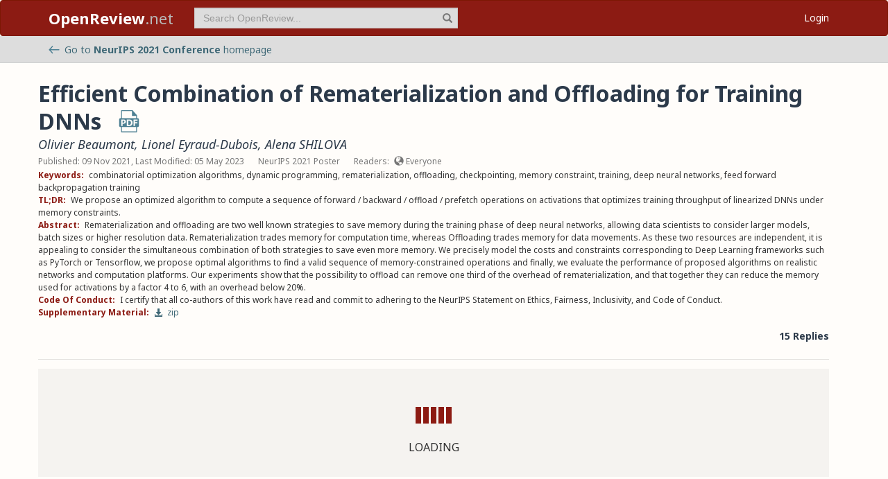

--- FILE ---
content_type: application/javascript
request_url: https://openreview.net/_next/static/chunks/webpack-07a45af542c5b4e2.js
body_size: 4091
content:
(()=>{"use strict";var e={},a={};function t(c){var d=a[c];if(void 0!==d)return d.exports;var r=a[c]={id:c,loaded:!1,exports:{}},f=!0;try{e[c].call(r.exports,r,r.exports,t),f=!1}finally{f&&delete a[c]}return r.loaded=!0,r.exports}t.m=e,(()=>{var e=[];t.O=(a,c,d,r)=>{if(c){r=r||0;for(var f=e.length;f>0&&e[f-1][2]>r;f--)e[f]=e[f-1];e[f]=[c,d,r];return}for(var b=1/0,f=0;f<e.length;f++){for(var[c,d,r]=e[f],n=!0,o=0;o<c.length;o++)(!1&r||b>=r)&&Object.keys(t.O).every(e=>t.O[e](c[o]))?c.splice(o--,1):(n=!1,r<b&&(b=r));if(n){e.splice(f--,1);var s=d();void 0!==s&&(a=s)}}return a}})(),t.n=e=>{var a=e&&e.__esModule?()=>e.default:()=>e;return t.d(a,{a:a}),a},(()=>{var e,a=Object.getPrototypeOf?e=>Object.getPrototypeOf(e):e=>e.__proto__;t.t=function(c,d){if(1&d&&(c=this(c)),8&d||"object"==typeof c&&c&&(4&d&&c.__esModule||16&d&&"function"==typeof c.then))return c;var r=Object.create(null);t.r(r);var f={};e=e||[null,a({}),a([]),a(a)];for(var b=2&d&&c;"object"==typeof b&&!~e.indexOf(b);b=a(b))Object.getOwnPropertyNames(b).forEach(e=>f[e]=()=>c[e]);return f.default=()=>c,t.d(r,f),r}})(),t.d=(e,a)=>{for(var c in a)t.o(a,c)&&!t.o(e,c)&&Object.defineProperty(e,c,{enumerable:!0,get:a[c]})},t.f={},t.e=e=>Promise.all(Object.keys(t.f).reduce((a,c)=>(t.f[c](e,a),a),[])),t.u=e=>4935===e?"static/chunks/e37a0b60-be670849e64a697f.js":5436===e?"static/chunks/5436-f472893376256d90.js":2443===e?"static/chunks/2443-a253c0a0422afead.js":5653===e?"static/chunks/5653-d1a8932da2720e6d.js":8193===e?"static/chunks/8193-46cdecdbb228cb56.js":7909===e?"static/chunks/66944ef2-9cb50f701625fa3a.js":6079===e?"static/chunks/363642f4-ee883661eb9f57e1.js":3777===e?"static/chunks/3777-cdba837fce1f74a9.js":6936===e?"static/chunks/6936-b710d42cd8bcf2db.js":8821===e?"static/chunks/8821-e8df74e6a4bd74ed.js":392===e?"static/chunks/392-6400e27639bd0f90.js":597===e?"static/chunks/597-9cc92983cd8106a7.js":4558===e?"static/chunks/4558-c072692cc27b03be.js":1855===e?"static/chunks/1855-b0649bab2570672f.js":8630===e?"static/chunks/8630-55c3d0ae9d7f58e8.js":6607===e?"static/chunks/6607-516bc2bfb2dfeec2.js":8835===e?"static/chunks/8835-d7343ed18cb371e9.js":"static/chunks/"+(5033===e?"2f0b94e8":e)+"."+({212:"d4c76db6344a7e80",298:"019b0946f6b7c5a0",362:"5a421816d96df975",420:"d0b9c208e543ec39",564:"8ab7060c7fdabfc4",609:"030cab851b1a62bb",612:"57a6cdc43eceaa9d",686:"a51d3e36488a0017",741:"d40c621286951bd5",799:"d2ac0b17ab3a73df",1155:"df663c782f06d861",1333:"01ba2df9291faebf",1494:"9554c4498a8341c5",1738:"2f84049aff1a036d",1768:"4688f93e784b5a0a",1865:"f8bb98eaa85e70ee",2388:"4349ec31e324681c",2557:"ec094715b905ae30",2700:"73fe58ae6ea78f94",2735:"cbc2accb2f02e740",2753:"f740e4cd4b9f9af1",2768:"4564b2edd9c3237c",2902:"a193ba84086871cc",2932:"a8535c6d558dfa0c",3061:"852df498bf2a1429",3377:"3a5c7957054ef80c",3408:"6c799406e7642b36",3599:"fa0f9bbb02bb95bc",3944:"82ba236086240d61",4010:"3a9d62e07d6136b8",4075:"6c67c569de31d9cf",4109:"085efc38e7e7dc03",4125:"fc6fc0c4ea8e60e0",4187:"b3588d2a7421a043",4255:"4055b3f33a25c468",4270:"17761cd5d484aac0",4373:"c4962d02c1013e79",4548:"cb43e71cca6bc5d9",4554:"223e39de94a773a3",4772:"df58dc4a38f195b4",4801:"ac7561556cd349ad",4873:"9db16892e60fbb9a",4876:"82b7772ee2b256a2",4896:"82f7042a6951b2bd",4953:"925ee39b44a9a4be",4987:"1fd4793588e251ee",5033:"5b33ffb59a5d606f",5112:"e4cb4619ccca9be0",5304:"7d000e2cee790e48",5455:"1ee71bb086944ef0",5545:"8d6b197330569b46",5913:"b3005210169cd7de",6090:"a22f3bd755720352",6385:"021de32098036794",6455:"f524c1e7cde6af63",6503:"1f7515faee8e8f7c",6550:"83bdaf8fbee4da24",6572:"ec23222750335234",6600:"6038eb9fd1f8b31b",6650:"4b8b9f6bc61802b3",6754:"d558524e3c8e1938",6946:"b4c9bfb5d0b2ebdd",7104:"f67699d59abea68f",7257:"823606820f2a4bac",7401:"a33792386c2000b7",7411:"f30fd97aaf18f636",7607:"fa265245395dfbd5",7634:"3e8721b267050940",7766:"be04bd7a261d6d98",7861:"a4ee73c54783ebf3",7968:"b31e622967bf554f",8146:"058b081b4bd1cec1",8178:"fecaff38cd55ac98",8203:"3c0537cae5500799",8364:"d3ad61a03cda9c94",8403:"68a3bf4412f4d0e0",8419:"4ce1c29011f5934d",8461:"b8e524d8b0ddd81b",8703:"2fac31545482421d",8718:"060d165c374ceda6",8767:"110f5fca37c47246",8836:"e7643326af245f5e",8861:"d8c0772310c121cf",9109:"68086057a51971eb",9141:"b323417d42c26892",9283:"d3cf6f73ec3a3178",9331:"a960d8faccda06d4",9366:"16a36c2f250db33a",9611:"b39f7d0a0932a9f1",9849:"53e23248830e9aa9",9933:"28e22e9c2b1ff4fc",9940:"25d591c1870a1c7b"})[e]+".js",t.miniCssF=e=>"static/css/"+({737:"e3f71f8e26172104",1288:"de462cbb6f9326fd",1415:"0471f96eb9410add",5232:"43bf2dd62f2e87a1",5273:"c66b095ef046bd14",5415:"e2f2e478fae7ef44",5745:"e297c0cdff805c20",7888:"bf45101d8b067607",8537:"07d27c5701e8108e",8827:"9dddd2e652762fac",9857:"89fe04054a4ed0ba",9884:"19590d0d3e966317"})[e]+".css",t.g=function(){if("object"==typeof globalThis)return globalThis;try{return this||Function("return this")()}catch(e){if("object"==typeof window)return window}}(),t.o=(e,a)=>Object.prototype.hasOwnProperty.call(e,a),(()=>{var e={},a="_N_E:";t.l=(c,d,r,f)=>{if(e[c])return void e[c].push(d);if(void 0!==r)for(var b,n,o=document.getElementsByTagName("script"),s=0;s<o.length;s++){var i=o[s];if(i.getAttribute("src")==c||i.getAttribute("data-webpack")==a+r){b=i;break}}b||(n=!0,(b=document.createElement("script")).charset="utf-8",b.timeout=120,t.nc&&b.setAttribute("nonce",t.nc),b.setAttribute("data-webpack",a+r),b.src=t.tu(c)),e[c]=[d];var u=(a,t)=>{b.onerror=b.onload=null,clearTimeout(l);var d=e[c];if(delete e[c],b.parentNode&&b.parentNode.removeChild(b),d&&d.forEach(e=>e(t)),a)return a(t)},l=setTimeout(u.bind(null,void 0,{type:"timeout",target:b}),12e4);b.onerror=u.bind(null,b.onerror),b.onload=u.bind(null,b.onload),n&&document.head.appendChild(b)}})(),t.r=e=>{"undefined"!=typeof Symbol&&Symbol.toStringTag&&Object.defineProperty(e,Symbol.toStringTag,{value:"Module"}),Object.defineProperty(e,"__esModule",{value:!0})},t.nmd=e=>(e.paths=[],e.children||(e.children=[]),e),(()=>{var e;t.tt=()=>(void 0===e&&(e={createScriptURL:e=>e},"undefined"!=typeof trustedTypes&&trustedTypes.createPolicy&&(e=trustedTypes.createPolicy("nextjs#bundler",e))),e)})(),t.tu=e=>t.tt().createScriptURL(e),t.p="/_next/",(()=>{var e={8068:0};t.f.miniCss=(a,c)=>{e[a]?c.push(e[a]):0!==e[a]&&({737:1,1288:1,1415:1,5232:1,5273:1,5415:1,5745:1,7888:1,8537:1,8827:1,9857:1,9884:1})[a]&&c.push(e[a]=(e=>new Promise((a,c)=>{var d=t.miniCssF(e),r=t.p+d;if(((e,a)=>{for(var t=document.getElementsByTagName("link"),c=0;c<t.length;c++){var d=t[c],r=d.getAttribute("data-href")||d.getAttribute("href");if("stylesheet"===d.rel&&(r===e||r===a))return d}for(var f=document.getElementsByTagName("style"),c=0;c<f.length;c++){var d=f[c],r=d.getAttribute("data-href");if(r===e||r===a)return d}})(d,r))return a();((e,a,t,c)=>{var d=document.createElement("link");return d.rel="stylesheet",d.type="text/css",d.onerror=d.onload=r=>{if(d.onerror=d.onload=null,"load"===r.type)t();else{var f=r&&("load"===r.type?"missing":r.type),b=r&&r.target&&r.target.href||a,n=Error("Loading CSS chunk "+e+" failed.\n("+b+")");n.code="CSS_CHUNK_LOAD_FAILED",n.type=f,n.request=b,d.parentNode.removeChild(d),c(n)}},d.href=a,!function(e){if("function"==typeof _N_E_STYLE_LOAD){let{href:a,onload:t,onerror:c}=e;_N_E_STYLE_LOAD(0===a.indexOf(window.location.origin)?new URL(a).pathname:a).then(()=>null==t?void 0:t.call(e,{type:"load"}),()=>null==c?void 0:c.call(e,{}))}else document.head.appendChild(e)}(d)})(e,r,a,c)}))(a).then(()=>{e[a]=0},t=>{throw delete e[a],t}))}})(),(()=>{var e={8068:0,8827:0,5724:0,5989:0,2494:0,9592:0,5273:0,9696:0,422:0,8204:0,9330:0,2685:0,1279:0,8249:0,7092:0,8489:0,3870:0,7820:0,7380:0,6724:0,262:0,3157:0,3846:0,6584:0,8432:0,9642:0,7888:0,1156:0,1452:0,8214:0,7286:0,2340:0,6732:0,6094:0,4879:0};t.f.j=(a,c)=>{var d=t.o(e,a)?e[a]:void 0;if(0!==d)if(d)c.push(d[2]);else if(/^(1(156|279|288|415|452)|2(340|494|62|685)|3(157|846|870)|5(232|273|415|724|745|989)|6((09|58|72)4|732)|7(092|286|37|380|820|888)|8(2(04|14|49)|068|432|489|537|827)|9(330|592|642|696|857|884)|422|4879)$/.test(a))e[a]=0;else{var r=new Promise((t,c)=>d=e[a]=[t,c]);c.push(d[2]=r);var f=t.p+t.u(a),b=Error();t.l(f,c=>{if(t.o(e,a)&&(0!==(d=e[a])&&(e[a]=void 0),d)){var r=c&&("load"===c.type?"missing":c.type),f=c&&c.target&&c.target.src;b.message="Loading chunk "+a+" failed.\n("+r+": "+f+")",b.name="ChunkLoadError",b.type=r,b.request=f,d[1](b)}},"chunk-"+a,a)}},t.O.j=a=>0===e[a];var a=(a,c)=>{var d,r,[f,b,n]=c,o=0;if(f.some(a=>0!==e[a])){for(d in b)t.o(b,d)&&(t.m[d]=b[d]);if(n)var s=n(t)}for(a&&a(c);o<f.length;o++)r=f[o],t.o(e,r)&&e[r]&&e[r][0](),e[r]=0;return t.O(s)},c=self.webpackChunk_N_E=self.webpackChunk_N_E||[];c.forEach(a.bind(null,0)),c.push=a.bind(null,c.push.bind(c))})()})();